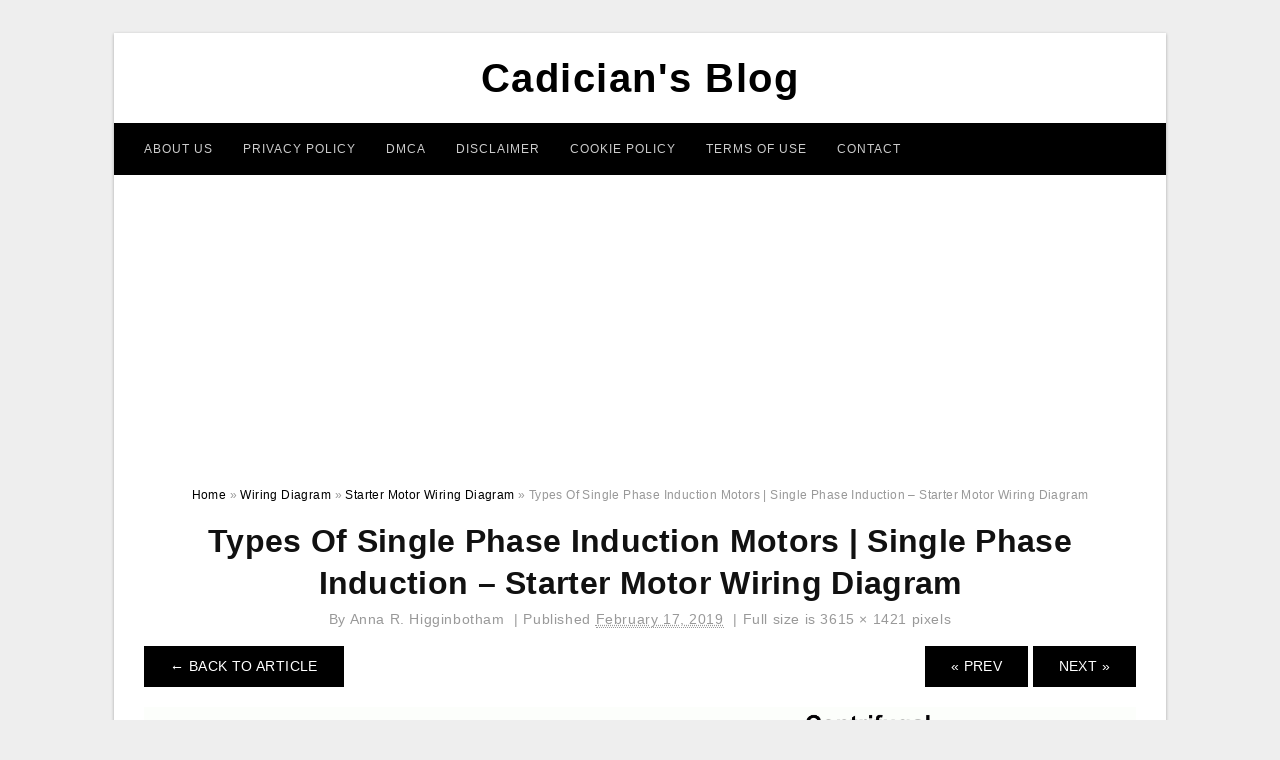

--- FILE ---
content_type: text/html; charset=UTF-8
request_url: https://2020cadillac.com/starter-motor-wiring-diagram/types-of-single-phase-induction-motors-single-phase-induction-starter-motor-wiring-diagram/
body_size: 7569
content:
<!DOCTYPE html>
<html lang="en-US" prefix="og: https://ogp.me/ns#">
<head>
	<script async src="https://pagead2.googlesyndication.com/pagead/js/adsbygoogle.js?client=ca-pub-6280506009506052"
     crossorigin="anonymous"></script>
<meta charset="UTF-8">
<meta name="viewport" content="width=device-width, initial-scale=1, maximum-scale=1, user-scalable=0">
<link rel="profile" href="https://gmpg.org/xfn/11">
<link rel="pingback" href="https://2020cadillac.com/xmlrpc.php">

<!-- Icon -->
<link href='' rel='icon' type='image/x-icon'/>


<!-- Search Engine Optimization by Rank Math - https://rankmath.com/ -->
<title>Types Of Single Phase Induction Motors | Single Phase Induction - Starter Motor Wiring Diagram - Cadician&#039;s Blog</title>
<meta name="description" content="Types Of Single Phase Induction Motors | Single Phase Induction - Starter Motor Wiring Diagram"/>
<meta name="robots" content="follow, index, max-snippet:-1, max-video-preview:-1, max-image-preview:large"/>
<link rel="canonical" href="https://2020cadillac.com/starter-motor-wiring-diagram/types-of-single-phase-induction-motors-single-phase-induction-starter-motor-wiring-diagram/" />
<meta property="og:locale" content="en_US" />
<meta property="og:type" content="article" />
<meta property="og:title" content="Types Of Single Phase Induction Motors | Single Phase Induction - Starter Motor Wiring Diagram - Cadician&#039;s Blog" />
<meta property="og:description" content="Types Of Single Phase Induction Motors | Single Phase Induction - Starter Motor Wiring Diagram" />
<meta property="og:url" content="https://2020cadillac.com/starter-motor-wiring-diagram/types-of-single-phase-induction-motors-single-phase-induction-starter-motor-wiring-diagram/" />
<meta property="og:site_name" content="Cadician&#039;s Blog" />
<meta property="og:updated_time" content="2020-04-12T13:11:01+07:00" />
<meta property="og:image" content="https://2020cadillac.com/wp-content/uploads/2019/02/types-of-single-phase-induction-motors-single-phase-induction-starter-motor-wiring-diagram-1024x403.gif" />
<meta property="og:image:secure_url" content="https://2020cadillac.com/wp-content/uploads/2019/02/types-of-single-phase-induction-motors-single-phase-induction-starter-motor-wiring-diagram-1024x403.gif" />
<meta property="og:image:width" content="640" />
<meta property="og:image:height" content="252" />
<meta property="og:image:alt" content="Types Of Single Phase Induction Motors | Single Phase Induction - Starter Motor Wiring Diagram" />
<meta property="og:image:type" content="image/gif" />
<meta name="twitter:card" content="summary_large_image" />
<meta name="twitter:title" content="Types Of Single Phase Induction Motors | Single Phase Induction - Starter Motor Wiring Diagram - Cadician&#039;s Blog" />
<meta name="twitter:description" content="Types Of Single Phase Induction Motors | Single Phase Induction - Starter Motor Wiring Diagram" />
<meta name="twitter:image" content="https://2020cadillac.com/wp-content/uploads/2019/02/types-of-single-phase-induction-motors-single-phase-induction-starter-motor-wiring-diagram-1024x403.gif" />
<!-- /Rank Math WordPress SEO plugin -->

<link rel='dns-prefetch' href='//stats.wp.com' />
<link rel="alternate" type="application/rss+xml" title="Cadician&#039;s Blog &raquo; Feed" href="https://2020cadillac.com/feed/" />
<link rel="alternate" type="application/rss+xml" title="Cadician&#039;s Blog &raquo; Comments Feed" href="https://2020cadillac.com/comments/feed/" />
<link rel="alternate" title="oEmbed (JSON)" type="application/json+oembed" href="https://2020cadillac.com/wp-json/oembed/1.0/embed?url=https%3A%2F%2F2020cadillac.com%2Fstarter-motor-wiring-diagram%2Ftypes-of-single-phase-induction-motors-single-phase-induction-starter-motor-wiring-diagram%2F" />
<link rel="alternate" title="oEmbed (XML)" type="text/xml+oembed" href="https://2020cadillac.com/wp-json/oembed/1.0/embed?url=https%3A%2F%2F2020cadillac.com%2Fstarter-motor-wiring-diagram%2Ftypes-of-single-phase-induction-motors-single-phase-induction-starter-motor-wiring-diagram%2F&#038;format=xml" />
<style id='wp-img-auto-sizes-contain-inline-css' type='text/css'>
img:is([sizes=auto i],[sizes^="auto," i]){contain-intrinsic-size:3000px 1500px}
/*# sourceURL=wp-img-auto-sizes-contain-inline-css */
</style>
<style id='wp-emoji-styles-inline-css' type='text/css'>

	img.wp-smiley, img.emoji {
		display: inline !important;
		border: none !important;
		box-shadow: none !important;
		height: 1em !important;
		width: 1em !important;
		margin: 0 0.07em !important;
		vertical-align: -0.1em !important;
		background: none !important;
		padding: 0 !important;
	}
/*# sourceURL=wp-emoji-styles-inline-css */
</style>
<link rel='stylesheet' id='awsm-ead-public-css' href='https://2020cadillac.com/wp-content/plugins/embed-any-document/css/embed-public.min.css?ver=2.7.12' type='text/css' media='all' />
<link rel='stylesheet' id='themejazz-style-css' href='https://2020cadillac.com/wp-content/themes/ultimage-terbaru-ada/style.css?ver=1' type='text/css' media='all' />
<link rel="https://api.w.org/" href="https://2020cadillac.com/wp-json/" /><link rel="alternate" title="JSON" type="application/json" href="https://2020cadillac.com/wp-json/wp/v2/media/18293" /><link rel="EditURI" type="application/rsd+xml" title="RSD" href="https://2020cadillac.com/xmlrpc.php?rsd" />
<meta name="generator" content="WordPress 6.9" />
<link rel='shortlink' href='https://2020cadillac.com/?p=18293' />
	<style>img#wpstats{display:none}</style>
		
<style media="screen">
    
            /*Site Padding*/
        #page{
        	margin-top: 10px;
            margin-bottom: 0px;
        }
    </style>

<style type="text/css" title="dynamic-css" class="options-output">#content #primary.col-md-9,#attachment.col-md-9{border-right:1px solid #E8E8E8;}.site-content{background-color:#fff;}#secondary .widget ul li{border-bottom:1px solid #eeeeee;}</style>	
	<link rel="stylesheet" href="https://cdnjs.cloudflare.com/ajax/libs/font-awesome/4.7.0/css/font-awesome.min.css">
	
</head>

<body class="attachment wp-singular attachment-template-default single single-attachment postid-18293 attachmentid-18293 attachment-gif wp-theme-ultimage-terbaru-ada">

		
	<div class="top-navigation">
		<div class="container default-width"  >
					</div>
	</div>

	
<div id="page" class="hfeed site container default-width"  >
	<a class="skip-link screen-reader-text" href="#content">Skip to content</a>

	<header id="masthead" class="site-header">
		<div class="row">
		<!-- Site Branding Code -->
				<div class="site-branding logo-center">

							<div class="main-site-title">
											<h2 class="site-title"><a href="https://2020cadillac.com/" rel="home">Cadician&#039;s Blog</a></h2>
														</div>
			
			<!-- Header Ad, Display Search Form If Empty -->
			
			<!-- Header Search Form -->
			
			<div class="clearfix"></div>
		</div><!-- .site-branding -->
				</div>

				<div class="row">
			<nav id="main-menu">
			<div class="menu-menu-1-container"><ul id="primary-menu" class="menu"><li id="menu-item-19503" class="menu-item menu-item-type-post_type menu-item-object-page menu-item-19503"><a href="https://2020cadillac.com/about-us/">About Us</a></li>
<li id="menu-item-19496" class="menu-item menu-item-type-post_type menu-item-object-page menu-item-19496"><a href="https://2020cadillac.com/privacy-policy/">Privacy Policy</a></li>
<li id="menu-item-19498" class="menu-item menu-item-type-post_type menu-item-object-page menu-item-19498"><a href="https://2020cadillac.com/digital-millennium-copyright-act-notice/">DMCA</a></li>
<li id="menu-item-19499" class="menu-item menu-item-type-post_type menu-item-object-page menu-item-19499"><a href="https://2020cadillac.com/disclaimer/">Disclaimer</a></li>
<li id="menu-item-19500" class="menu-item menu-item-type-post_type menu-item-object-page menu-item-19500"><a href="https://2020cadillac.com/cookie-policy/">Cookie Policy</a></li>
<li id="menu-item-19501" class="menu-item menu-item-type-post_type menu-item-object-page menu-item-19501"><a href="https://2020cadillac.com/terms-of-use/">Terms of Use</a></li>
<li id="menu-item-19502" class="menu-item menu-item-type-post_type menu-item-object-page menu-item-19502"><a href="https://2020cadillac.com/contact/">Contact</a></li>
</ul></div>			</nav>
		</div><!-- .row -->
			</header><!-- #masthead -->
	
	<center><script async src="https://pagead2.googlesyndication.com/pagead/js/adsbygoogle.js?client=ca-pub-6280506009506052"
     crossorigin="anonymous"></script>
<!-- Responsif -->
<ins class="adsbygoogle"
     style="display:block"
     data-ad-client="ca-pub-6280506009506052"
     data-ad-slot="4192212750"
     data-ad-format="auto"
     data-full-width-responsive="true"></ins>
<script>
     (adsbygoogle = window.adsbygoogle || []).push({});
</script></center>
	
	<div id="content" class="site-content clearfix">

<div id="attachment" class="content-area col-md-12">
  		<div class="breadcrumbs"><span itemscope itemtype="http://data-vocabulary.org/Breadcrumb"><a href="https://2020cadillac.com/" itemprop="url"><span itemprop="title">Home</span></a></span> <span class="sep"> &raquo; </span> <span itemscope itemtype="http://data-vocabulary.org/Breadcrumb"><a href="https://2020cadillac.com/category/wiring-diagram/" itemprop="url"><span itemprop="title">Wiring Diagram</span></a></span> <span class="sep"> &raquo; </span> <span itemscope itemtype="http://data-vocabulary.org/Breadcrumb"><a href="https://2020cadillac.com/starter-motor-wiring-diagram/" itemprop="url"><span itemprop="title">Starter Motor Wiring Diagram</span></a></span> <span class="sep"> &raquo; </span> <span class="current">Types Of Single Phase Induction Motors | Single Phase Induction &#8211; Starter Motor Wiring Diagram</span></div><!-- .breadcrumbs -->		<div id="post-18293" class="clearfix post-18293 attachment type-attachment status-inherit hentry">
			<h1 class="entry-title">Types Of Single Phase Induction Motors | Single Phase Induction &#8211; Starter Motor Wiring Diagram</h1>
			<div class="entry-meta ">
				<span class="meta-prep meta-prep-author">By</span> <span class="author vcard"><a class="url fn n" href="https://2020cadillac.com/author/bismillah/" title="View all posts by Anna R. Higginbotham" rel="author">Anna R. Higginbotham</a></span>				<span class="meta-sep">|</span>
				<span class="meta-prep meta-prep-entry-date">Published</span> <span class="entry-date"><abbr class="published updated" title="4:33 pm">February 17, 2019</abbr></span> <span class="meta-sep">|</span> Full size is <a href="https://2020cadillac.com/wp-content/uploads/2019/02/types-of-single-phase-induction-motors-single-phase-induction-starter-motor-wiring-diagram.gif" title="Link to full-size image">3615 &times; 1421</a> pixels							</div><!-- .entry-meta -->
      			<div class="entry-content">
				<div class="entry-attachment">
                                        <div class="nav-atach clearfix">
                                                                                    <a href="https://2020cadillac.com/starter-motor-wiring-diagram/" title="Return to Starter Motor Wiring Diagram" class="back-to-article"><span class="meta-nav">&larr;</span> Back To Article</a>
                                                                                                                <div id="nav-below" class="navigation">
                                <div class="nav-previous">
                                    <a href='https://2020cadillac.com/starter-motor-wiring-diagram/how-to-wire-a-contactor-direct-on-line-motor-starter-diagram-starter-motor-wiring-diagram/'>&laquo; Prev</a>                                </div>
                                <div class="nav-next">
                                    <a href='https://2020cadillac.com/starter-motor-wiring-diagram/wiring-starter-motor-to-switch-starter-motor-wiring-diagram/'>Next &raquo;</a>                                </div>
                            </div><!-- #nav-below -->
                                                </div><!-- End Nav Attach -->
                    <div class="attachment-image">
                        <a href="https://2020cadillac.com/starter-motor-wiring-diagram/wiring-starter-motor-to-switch-starter-motor-wiring-diagram/" title="Types Of Single Phase Induction Motors | Single Phase Induction &#8211; Starter Motor Wiring Diagram" rel="attachment">
                            <img width="3615" height="1421" src="https://2020cadillac.com/wp-content/uploads/2019/02/types-of-single-phase-induction-motors-single-phase-induction-starter-motor-wiring-diagram.gif" class="attachment-full size-full" alt="Types Of Single Phase Induction Motors | Single Phase Induction - Starter Motor Wiring Diagram" decoding="async" fetchpriority="high" srcset="https://2020cadillac.com/wp-content/uploads/2019/02/types-of-single-phase-induction-motors-single-phase-induction-starter-motor-wiring-diagram.gif 3615w, https://2020cadillac.com/wp-content/uploads/2019/02/types-of-single-phase-induction-motors-single-phase-induction-starter-motor-wiring-diagram-768x302.gif 768w, https://2020cadillac.com/wp-content/uploads/2019/02/types-of-single-phase-induction-motors-single-phase-induction-starter-motor-wiring-diagram-1024x403.gif 1024w, https://2020cadillac.com/wp-content/uploads/2019/02/types-of-single-phase-induction-motors-single-phase-induction-starter-motor-wiring-diagram-728x286.gif 728w" sizes="(max-width: 3615px) 100vw, 3615px" />                        </a>
                    </div>
                                            <div class="entry-caption"><p>Types Of Single Phase Induction Motors | Single Phase Induction &#8211; Starter Motor Wiring Diagram</p>
</div>
                                                                <div class="media-download">
                            <p> <span>Downloads: </span>
                                <a href="https://2020cadillac.com/wp-content/uploads/2019/02/types-of-single-phase-induction-motors-single-phase-induction-starter-motor-wiring-diagram.gif">full (3615x1421)</a> | <a href="https://2020cadillac.com/wp-content/uploads/2019/02/types-of-single-phase-induction-motors-single-phase-induction-starter-motor-wiring-diagram-235x150.gif">medium (235x150)</a> | <a href="https://2020cadillac.com/wp-content/uploads/2019/02/types-of-single-phase-induction-motors-single-phase-induction-starter-motor-wiring-diagram-1024x403.gif">large (640x252)</a>                            </p>
                        </div>
                                        			    </div><!-- .entry-attachment -->
                                <p style="text-align: justify;"><a href="https://2020cadillac.com/"><strong>starter motor wiring diagram</strong></a> &#8211; You&#8217;ll need a comprehensive, professional, and easy to comprehend Wiring Diagram. With this kind of an illustrative guidebook, you&#8217;ll have the ability to troubleshoot, avoid, and complete your assignments with ease. Not just will it enable you to accomplish your required results more quickly, but in addition make the complete process simpler for everyone. This book can show to be the perfect instrument for all these who want to produce a well-organized and well-planned working atmosphere.</p><div class="4181a05df791c651aabc444be4d3b692" data-index="1" style="float: none; margin:10px 0 10px 0; text-align:center;">
<script async src="https://pagead2.googlesyndication.com/pagead/js/adsbygoogle.js?client=ca-pub-6280506009506052"
     crossorigin="anonymous"></script>
<!-- 336 x 280 Fixed -->
<ins class="adsbygoogle"
     style="display:inline-block;width:336px;height:280px"
     data-ad-client="ca-pub-6280506009506052"
     data-ad-slot="6763617342"></ins>
<script>
     (adsbygoogle = window.adsbygoogle || []).push({});
</script>
</div>

<p style="text-align: center;"><img decoding="async" src="https://2020cadillac.com/wp-content/uploads/2019/02/types-of-single-phase-induction-motors-single-phase-induction-starter-motor-wiring-diagram.gif" alt="Types Of Single Phase Induction Motors | Single Phase Induction - Starter Motor Wiring Diagram" title="types of single phase induction motors single phase induction starter motor wiring diagram">Types Of Single Phase Induction Motors | Single Phase Induction &#8211; Starter Motor Wiring Diagram</p>
<p style="text-align: justify;">Wiring Diagram comes with a number of easy to follow Wiring Diagram Directions. It is meant to aid all of the common person in building a correct program. These instructions will probably be easy to grasp and implement. Using this guide, you&#8217;ll be in a position to determine how every part needs to be linked and the precise actions you should get to be able to successfully complete a particular job.</p>
<p style="text-align: center;"><img decoding="async" src="https://2020cadillac.com/wp-content/uploads/2019/02/mercury-outboard-wiring-diagram-ci-mercury-outboard-mercury-starter-motor-wiring-diagram.jpg" alt="Mercury Outboard Wiring Diagram | C&amp;amp;amp;i | Mercury Outboard, Mercury - Starter Motor Wiring Diagram" title="mercury outboard wiring diagram ci mercury outboard mercury starter motor wiring diagram">Mercury Outboard Wiring Diagram | C&amp;amp;amp;i | Mercury Outboard, Mercury &#8211; Starter Motor Wiring Diagram</p>
<p style="text-align: justify;">Wiring Diagram consists of many in depth illustrations that display the relationship of varied products. It includes guidelines and diagrams for various types of wiring techniques along with other things like lights, home windows, and so on. The guide features a great deal of practical strategies for different scenarios that you could come across if you&#8217;re dealing with wiring difficulties. Each and every one of those tips are illustrated with useful examples.</p>
<p style="text-align: center;"><img decoding="async" src="https://2020cadillac.com/wp-content/uploads/2019/02/starter-motor-and-wiring-harness-for-mercruiser-165-starter-motor-wiring-diagram.png" alt="Starter Motor And Wiring Harness For Mercruiser 165 - Starter Motor Wiring Diagram" title="starter motor and wiring harness for mercruiser 165 starter motor wiring diagram">Starter Motor And Wiring Harness For Mercruiser 165 &#8211; Starter Motor Wiring Diagram</p>
<p style="text-align: justify;">Wiring Diagram not only offers detailed illustrations of whatever you can perform, but in addition the procedures you should adhere to whilst performing so. Not only is it possible to locate different diagrams, however, you also can get step-by-step guidelines to get a particular undertaking or subject that you would wish to know more about. It will allow you to definitely grasp various methods to complicated issues.</p>
<p style="text-align: center;"><img decoding="async" src="https://2020cadillac.com/wp-content/uploads/2019/02/star-delta-starter-motor-control-with-circuit-diagram-in-hindi-starter-motor-wiring-diagram.jpg" alt="Star Delta Starter - Motor Control With Circuit Diagram In Hindi - Starter Motor Wiring Diagram" class="4181a05df791c651aabc444be4d3b692" data-index="2" style="float: none; margin:10px 0 10px 0; text-align:center;" div title="star delta starter motor control with circuit diagram in hindi starter motor wiring diagram">
<script async src="https://pagead2.googlesyndication.com/pagead/js/adsbygoogle.js?client=ca-pub-6280506009506052"
     crossorigin="anonymous"></script>
<!-- 336 x 280 Fixed -->
<ins class="adsbygoogle"
     style="display:inline-block;width:336px;height:280px"
     data-ad-client="ca-pub-6280506009506052"
     data-ad-slot="6763617342"></ins>
<script>
     (adsbygoogle = window.adsbygoogle || []).push({});
</script>
</div>

<p>Star Delta Starter &#8211; Motor Control With Circuit Diagram In Hindi &#8211; Starter Motor Wiring Diagram</p>
<p style="text-align: justify;">Furthermore, Wiring Diagram gives you enough time body by which the tasks are to become finished. You&#8217;ll be able to learn precisely when the tasks needs to be accomplished, which makes it easier for you personally to effectively control your time and efforts.</p>
<p style="text-align: center;"><img decoding="async" src="https://2020cadillac.com/wp-content/uploads/2019/02/piaggio-starter-motor-fault-finding-blog-pedparts-uk-starter-motor-wiring-diagram.png" alt="Piaggio Starter Motor Fault Finding | Blog | Pedparts Uk - Starter Motor Wiring Diagram" title="piaggio starter motor fault finding blog pedparts uk starter motor wiring diagram">Piaggio Starter Motor Fault Finding | Blog | Pedparts Uk &#8211; Starter Motor Wiring Diagram</p>
<p style="text-align: justify;">Wiring diagram also provides beneficial ideas for projects that may require some additional equipment. This e-book even contains recommendations for extra provides that you might require to be able to finish your projects. It will be in a position to supply you with further tools like conductive tape, screwdrivers, wire nuts, etc. It&#8217;s going to also include provides you might have to total easy tasks.</p>
<p style="text-align: center;"><img decoding="async" src="https://2020cadillac.com/wp-content/uploads/2019/02/single-phase-capacitor-start-run-motor-wiring-diagram-ceb4ceb9ceb1ceb3cf81ceaccebccebcceb1cf84ceb1-starter-motor-wiring-diagram.jpg" alt="Single Phase Capacitor Start Run Motor Wiring Diagram | Διαγράμματα - Starter Motor Wiring Diagram" title="single phase capacitor start run motor wiring diagram ceb4ceb9ceb1ceb3cf81ceaccebccebcceb1cf84ceb1 starter motor wiring diagram">Single Phase Capacitor Start Run Motor Wiring Diagram | Διαγράμματα &#8211; Starter Motor Wiring Diagram</p>
<p style="text-align: justify;">Wiring Diagram includes each illustrations and step-by-step instructions that would permit you to definitely truly construct your project. This really is beneficial for both the folks and for professionals who&#8217;re looking to find out more regarding how to set up a functioning atmosphere. Wiring Diagrams are designed to be easy to know and easy to create. You can locate this manual easy to utilize and also very affordable.</p>
<p style="text-align: center;"><img decoding="async" src="https://2020cadillac.com/wp-content/uploads/2019/02/wiring-starter-motor-to-switch-starter-motor-wiring-diagram.jpg" alt="Wiring Starter Motor To Switch - Starter Motor Wiring Diagram" title="wiring starter motor to switch starter motor wiring diagram">Wiring Starter Motor To Switch &#8211; Starter Motor Wiring Diagram</p>
<p style="text-align: justify;">You are able to always rely on Wiring Diagram being an crucial reference that can assist you to save money and time. With all the help of the e-book, you can effortlessly do your own wiring tasks. No matter what you will need it for, you can often find a listing of distinct materials that you&#8217;ll want to perform a job. In addition, this guide provides useful ideas for several distinct tasks which you will probably be capable to complete.</p>
<p style="text-align: center;"><img decoding="async" src="https://2020cadillac.com/wp-content/uploads/2019/02/how-to-wire-a-contactor-direct-on-line-motor-starter-diagram-starter-motor-wiring-diagram.jpg" alt="How To Wire A Contactor - Direct On Line Motor Starter Diagram - Starter Motor Wiring Diagram" title="how to wire a contactor direct on line motor starter diagram starter motor wiring diagram">How To Wire A Contactor &#8211; Direct On Line Motor Starter Diagram &#8211; Starter Motor Wiring Diagram</p>
<h2>Watch The Video of starter motor wiring diagram</h2>
<div class="4181a05df791c651aabc444be4d3b692" data-index="3" style="float: none; margin:10px 0 10px 0; text-align:center;">
<script async src="https://pagead2.googlesyndication.com/pagead/js/adsbygoogle.js?client=ca-pub-6280506009506052"
     crossorigin="anonymous"></script>
<!-- 336 x 280 Fixed -->
<ins class="adsbygoogle"
     style="display:inline-block;width:336px;height:280px"
     data-ad-client="ca-pub-6280506009506052"
     data-ad-slot="6763617342"></ins>
<script>
     (adsbygoogle = window.adsbygoogle || []).push({});
</script>
</div>

<div style="font-size: 0px; height: 0px; line-height: 0px; margin: 0; padding: 0; clear: both;"></div>                <p><strong>Types Of Single Phase Induction Motors | Single Phase Induction &#8211; Starter Motor Wiring Diagram</strong> Uploaded by Anna R. Higginbotham on Sunday, February 17th, 2019 in category <a href="https://2020cadillac.com/category/wiring-diagram/" rel="category tag">Wiring Diagram</a>.</p>
<p>See also <a href="https://2020cadillac.com/starter-motor-wiring-diagram/wiring-starter-motor-to-switch-starter-motor-wiring-diagram/">Wiring Starter Motor To Switch &#8211; Starter Motor Wiring Diagram</a> from <a href="https://2020cadillac.com/category/wiring-diagram/" rel="category tag">Wiring Diagram</a> Topic.</p>
<p>Here we have another image <a href="https://2020cadillac.com/starter-motor-wiring-diagram/how-to-wire-a-contactor-direct-on-line-motor-starter-diagram-starter-motor-wiring-diagram/">How To Wire A Contactor &#8211; Direct On Line Motor Starter Diagram &#8211; Starter Motor Wiring Diagram</a> featured under <em>Types Of Single Phase Induction Motors | Single Phase Induction &#8211; Starter Motor Wiring Diagram</em>. We hope you enjoyed it and if you want to download the pictures in high quality, simply right click the image and choose "Save As". Thanks for reading Types Of Single Phase Induction Motors | Single Phase Induction &#8211; Starter Motor Wiring Diagram.</p>                                        			</div><!-- .entry-content -->
        			<div class="entry-utility">
        				        			</div><!-- .entry-utility -->
        		</div><!-- #post-## -->
                
	<div class="home-recent-gallery clearfix">
					<h3 class="media-recent-gallery-title">Starter Motor Wiring Diagram Gallery</h3>
		
					<span class="home-image-thumbnail-full">					<a href="https://2020cadillac.com/starter-motor-wiring-diagram/mercury-outboard-wiring-diagram-ci-mercury-outboard-mercury-starter-motor-wiring-diagram/" title="Mercury Outboard Wiring Diagram | C&amp;i | Mercury Outboard, Mercury   Starter Motor Wiring Diagram">
						<img width="150" height="150" src="https://2020cadillac.com/wp-content/uploads/2019/02/mercury-outboard-wiring-diagram-ci-mercury-outboard-mercury-starter-motor-wiring-diagram-150x150.jpg" alt="Mercury Outboard Wiring Diagram | C&amp;i | Mercury Outboard, Mercury   Starter Motor Wiring Diagram" title="Mercury Outboard Wiring Diagram | C&amp;i | Mercury Outboard, Mercury   Starter Motor Wiring Diagram" />
					</a>
				</span><!--end list gallery-->

							<span class="home-image-thumbnail-full">					<a href="https://2020cadillac.com/starter-motor-wiring-diagram/star-delta-starter-motor-control-with-circuit-diagram-in-hindi-starter-motor-wiring-diagram/" title="Star Delta Starter   Motor Control With Circuit Diagram In Hindi   Starter Motor Wiring Diagram">
						<img width="150" height="150" src="https://2020cadillac.com/wp-content/uploads/2019/02/star-delta-starter-motor-control-with-circuit-diagram-in-hindi-starter-motor-wiring-diagram-150x150.jpg" alt="Star Delta Starter   Motor Control With Circuit Diagram In Hindi   Starter Motor Wiring Diagram" title="Star Delta Starter   Motor Control With Circuit Diagram In Hindi   Starter Motor Wiring Diagram" />
					</a>
				</span><!--end list gallery-->

							<span class="home-image-thumbnail-full">					<a href="https://2020cadillac.com/starter-motor-wiring-diagram/types-of-single-phase-induction-motors-single-phase-induction-starter-motor-wiring-diagram/" title="Types Of Single Phase Induction Motors | Single Phase Induction   Starter Motor Wiring Diagram">
						<img width="150" height="150" src="https://2020cadillac.com/wp-content/uploads/2019/02/types-of-single-phase-induction-motors-single-phase-induction-starter-motor-wiring-diagram-150x150.gif" alt="Types Of Single Phase Induction Motors | Single Phase Induction   Starter Motor Wiring Diagram" title="Types Of Single Phase Induction Motors | Single Phase Induction   Starter Motor Wiring Diagram" />
					</a>
				</span><!--end list gallery-->

							<span class="home-image-thumbnail-full">					<a href="https://2020cadillac.com/starter-motor-wiring-diagram/wiring-starter-motor-to-switch-starter-motor-wiring-diagram/" title="Wiring Starter Motor To Switch   Starter Motor Wiring Diagram">
						<img width="150" height="150" src="https://2020cadillac.com/wp-content/uploads/2019/02/wiring-starter-motor-to-switch-starter-motor-wiring-diagram-150x150.jpg" alt="Wiring Starter Motor To Switch   Starter Motor Wiring Diagram" title="Wiring Starter Motor To Switch   Starter Motor Wiring Diagram" />
					</a>
				</span><!--end list gallery-->

							<span class="home-image-thumbnail-full">					<a href="https://2020cadillac.com/starter-motor-wiring-diagram/starter-motor-and-wiring-harness-for-mercruiser-165-starter-motor-wiring-diagram/" title="Starter Motor And Wiring Harness For Mercruiser 165   Starter Motor Wiring Diagram">
						<img width="150" height="150" src="https://2020cadillac.com/wp-content/uploads/2019/02/starter-motor-and-wiring-harness-for-mercruiser-165-starter-motor-wiring-diagram-150x150.png" alt="Starter Motor And Wiring Harness For Mercruiser 165   Starter Motor Wiring Diagram" title="Starter Motor And Wiring Harness For Mercruiser 165   Starter Motor Wiring Diagram" />
					</a>
				</span><!--end list gallery-->

							<span class="home-image-thumbnail-full">					<a href="https://2020cadillac.com/starter-motor-wiring-diagram/piaggio-starter-motor-fault-finding-blog-pedparts-uk-starter-motor-wiring-diagram/" title="Piaggio Starter Motor Fault Finding | Blog | Pedparts Uk   Starter Motor Wiring Diagram">
						<img width="150" height="150" src="https://2020cadillac.com/wp-content/uploads/2019/02/piaggio-starter-motor-fault-finding-blog-pedparts-uk-starter-motor-wiring-diagram-150x150.png" alt="Piaggio Starter Motor Fault Finding | Blog | Pedparts Uk   Starter Motor Wiring Diagram" title="Piaggio Starter Motor Fault Finding | Blog | Pedparts Uk   Starter Motor Wiring Diagram" />
					</a>
				</span><!--end list gallery-->

							<span class="home-image-thumbnail-full">					<a href="https://2020cadillac.com/starter-motor-wiring-diagram/single-phase-capacitor-start-run-motor-wiring-diagram-%ce%b4%ce%b9%ce%b1%ce%b3%cf%81%ce%ac%ce%bc%ce%bc%ce%b1%cf%84%ce%b1-starter-motor-wiring-diagram/" title="Single Phase Capacitor Start Run Motor Wiring Diagram | Διαγράμματα   Starter Motor Wiring Diagram">
						<img width="150" height="150" src="https://2020cadillac.com/wp-content/uploads/2019/02/single-phase-capacitor-start-run-motor-wiring-diagram-ceb4ceb9ceb1ceb3cf81ceaccebccebcceb1cf84ceb1-starter-motor-wiring-diagram-150x150.jpg" alt="Single Phase Capacitor Start Run Motor Wiring Diagram | Διαγράμματα   Starter Motor Wiring Diagram" title="Single Phase Capacitor Start Run Motor Wiring Diagram | Διαγράμματα   Starter Motor Wiring Diagram" />
					</a>
				</span><!--end list gallery-->

							<span class="home-image-thumbnail-full">					<a href="https://2020cadillac.com/starter-motor-wiring-diagram/how-to-wire-a-contactor-direct-on-line-motor-starter-diagram-starter-motor-wiring-diagram/" title="How To Wire A Contactor   Direct On Line Motor Starter Diagram   Starter Motor Wiring Diagram">
						<img width="150" height="150" src="https://2020cadillac.com/wp-content/uploads/2019/02/how-to-wire-a-contactor-direct-on-line-motor-starter-diagram-starter-motor-wiring-diagram-150x150.jpg" alt="How To Wire A Contactor   Direct On Line Motor Starter Diagram   Starter Motor Wiring Diagram" title="How To Wire A Contactor   Direct On Line Motor Starter Diagram   Starter Motor Wiring Diagram" />
					</a>
				</span><!--end list gallery-->

				</div><!--end flexslider-->
	            </div> <!-- end #attachment -->

	</div><!-- #content -->

</div><!-- #page -->

	
	<footer id="colophon" class="site-footer">
		<div class="container default-width"  >
			
							<div class="footer-bottom-center col-xs-12">
					<nav id="nav-footer">
										</nav>
					<div class="site-info">
						2024 © <a href="https://2020cadillac.com/" target="_blank" rel="noopener">2020Cadillac.com</a>					</div><!-- .site-info -->
				</div>
						<div class="clearfix"></div>
		</div>
	</footer><!-- #colophon -->

<div class="back-top" id="back-top">&uarr;</div>

<script type="speculationrules">
{"prefetch":[{"source":"document","where":{"and":[{"href_matches":"/*"},{"not":{"href_matches":["/wp-*.php","/wp-admin/*","/wp-content/uploads/*","/wp-content/*","/wp-content/plugins/*","/wp-content/themes/ultimage-terbaru-ada/*","/*\\?(.+)"]}},{"not":{"selector_matches":"a[rel~=\"nofollow\"]"}},{"not":{"selector_matches":".no-prefetch, .no-prefetch a"}}]},"eagerness":"conservative"}]}
</script>
<!-- Default Statcounter code for 2020cadillac.com
https://2020cadillac.com/ -->
<script type="text/javascript">
var sc_project=12993891; 
var sc_invisible=1; 
var sc_security="3570c292"; 
</script>
<script type="text/javascript" src="https://www.statcounter.com/counter/counter.js" async></script>
<noscript><div class="statcounter"><a title="Web Analytics" href="https://statcounter.com/" target="_blank"><img class="statcounter" src="https://c.statcounter.com/12993891/0/3570c292/1/" alt="Web Analytics"></a></div></noscript>
<!-- End of Statcounter Code --><script type="text/javascript" src="https://2020cadillac.com/wp-includes/js/jquery/jquery.js" id="jquery-js"></script>
<script type="text/javascript" src="https://2020cadillac.com/wp-content/plugins/embed-any-document/js/pdfobject.min.js?ver=2.7.12" id="awsm-ead-pdf-object-js"></script>
<script type="text/javascript" id="awsm-ead-public-js-extra">
/* <![CDATA[ */
var eadPublic = [];
//# sourceURL=awsm-ead-public-js-extra
/* ]]> */
</script>
<script type="text/javascript" src="https://2020cadillac.com/wp-content/plugins/embed-any-document/js/embed-public.min.js?ver=2.7.12" id="awsm-ead-public-js"></script>
<script type="text/javascript" src="https://2020cadillac.com/wp-content/themes/ultimage-terbaru-ada/assets/js/main.min.js?ver=6.9" id="themejazz-mainjs-js"></script>
<script type="text/javascript" id="q2w3_fixed_widget-js-extra">
/* <![CDATA[ */
var q2w3_sidebar_options = [{"sidebar":"sidebar-1","use_sticky_position":false,"margin_top":0,"margin_bottom":0,"stop_elements_selectors":"","screen_max_width":0,"screen_max_height":0,"widgets":["#text-2"]}];
//# sourceURL=q2w3_fixed_widget-js-extra
/* ]]> */
</script>
<script type="text/javascript" src="https://2020cadillac.com/wp-content/plugins/q2w3-fixed-widget/js/frontend.min.js?ver=6.2.3" id="q2w3_fixed_widget-js"></script>
<script type="text/javascript" id="jetpack-stats-js-before">
/* <![CDATA[ */
_stq = window._stq || [];
_stq.push([ "view", {"v":"ext","blog":"158484050","post":"18293","tz":"7","srv":"2020cadillac.com","j":"1:15.4"} ]);
_stq.push([ "clickTrackerInit", "158484050", "18293" ]);
//# sourceURL=jetpack-stats-js-before
/* ]]> */
</script>
<script type="text/javascript" src="https://stats.wp.com/e-202603.js" id="jetpack-stats-js" defer="defer" data-wp-strategy="defer"></script>
<script defer src="https://static.cloudflareinsights.com/beacon.min.js/vcd15cbe7772f49c399c6a5babf22c1241717689176015" integrity="sha512-ZpsOmlRQV6y907TI0dKBHq9Md29nnaEIPlkf84rnaERnq6zvWvPUqr2ft8M1aS28oN72PdrCzSjY4U6VaAw1EQ==" data-cf-beacon='{"version":"2024.11.0","token":"2905769696ea4fff967fab213e04b368","r":1,"server_timing":{"name":{"cfCacheStatus":true,"cfEdge":true,"cfExtPri":true,"cfL4":true,"cfOrigin":true,"cfSpeedBrain":true},"location_startswith":null}}' crossorigin="anonymous"></script>
</body>
</html>


--- FILE ---
content_type: text/html; charset=utf-8
request_url: https://www.google.com/recaptcha/api2/aframe
body_size: 268
content:
<!DOCTYPE HTML><html><head><meta http-equiv="content-type" content="text/html; charset=UTF-8"></head><body><script nonce="MZ3JqI9RhU6chUF46jdNeA">/** Anti-fraud and anti-abuse applications only. See google.com/recaptcha */ try{var clients={'sodar':'https://pagead2.googlesyndication.com/pagead/sodar?'};window.addEventListener("message",function(a){try{if(a.source===window.parent){var b=JSON.parse(a.data);var c=clients[b['id']];if(c){var d=document.createElement('img');d.src=c+b['params']+'&rc='+(localStorage.getItem("rc::a")?sessionStorage.getItem("rc::b"):"");window.document.body.appendChild(d);sessionStorage.setItem("rc::e",parseInt(sessionStorage.getItem("rc::e")||0)+1);localStorage.setItem("rc::h",'1768655197432');}}}catch(b){}});window.parent.postMessage("_grecaptcha_ready", "*");}catch(b){}</script></body></html>